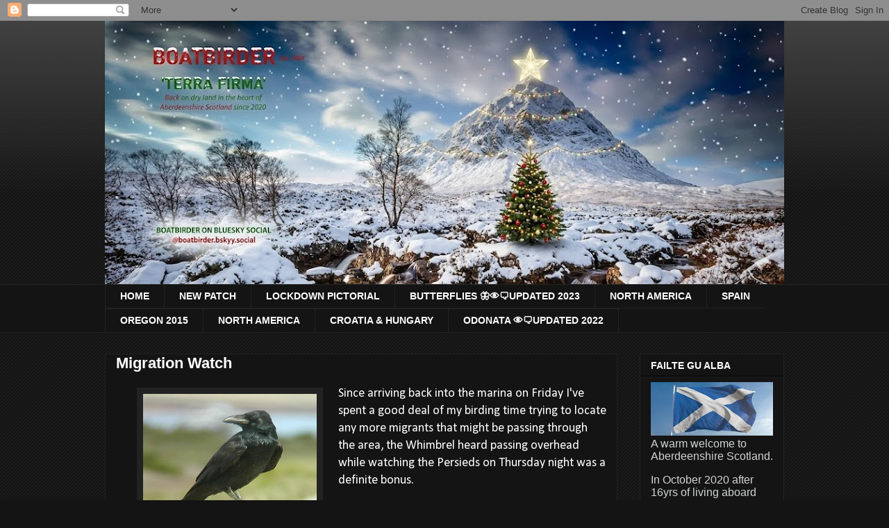

--- FILE ---
content_type: text/html; charset=UTF-8
request_url: https://moonphases.co.uk/service/getMoonDetails.php?day=1&month=1&year=2026&lat=51.4809181&lng=-0.0207105&tz=0&len=1
body_size: 247
content:
{"today" : "Thu Jan 1 2026 11:37", 
		"next_new" : "Sun Jan 18 2026 19:53", 
		"next_full" : "Sun Feb 1 2026 22:10", 
		"next_moonrise" : "Thu Jan 1 2026 13:25", 
		"next_moonset" : "Fri Jan 2 2026 7:46", 
		
		"stage" : "waxing",
		"age" : "12.5",
		"distance" : "363792.36",
		"diameter" : "0.55",
		"illumination" : "95",
		"moonsign" : "Gemini", 
		"moonsign_deg" : "13", 
		"moonsign_min" : "60", 
		
		"days" : [{"date":"Thu Jan 1 2026","date_serial":"20260101","age":12.5,"phase":0.42,"phase_name":"Waxing Gibbous","stage":"Waxing","phase_img":"9.png","distance":363792.36,"diameter":0.55,"illumination":95,"moonrise":"Thu Jan 1 2026 13:25","moonset":"Thu Jan 1 2026 6:28","moonsign":"Gemini","moonsign_deg":13,"moonsign_min":60,"tilt":6.2}], 
		"origin" : "http://www.boatbirder.com", 
		"took" : "0.0013 seconds"}

--- FILE ---
content_type: text/javascript;charset=UTF-8
request_url: https://www.tidetimes.org.uk/aberdeen-tide-times.js
body_size: 3605
content:
document.writeln(
    '<div id="tidewidget" style="padding:10px; width:' + (typeof(tt_width)!='undefined'?tt_width:'200px') + '; min-height:' + (typeof(tt_height)!='undefined'?tt_height:'250px') + '; border:' + (typeof(tt_border)!='undefined'?tt_border:'1px solid #888888') + '; background:' + (typeof(tt_bgnd)!='undefined'?tt_bgnd:'#eeeeee') + '; border-radius:' + (typeof(tt_corner)!='undefined'?tt_corner:'4px') + ';">'
  + '<table style="border-collapse:collapse; width:100%; height:100%;">'
  + '<thead>'
  + '<tr><th colspan="3" style="padding-bottom:10px; text-align:center; color:' + (typeof(tt_fgcol)!='undefined'?tt_fgcol:'#333333') + '; font:' + (typeof(tt_font_h2)!='undefined'?tt_font_h2:'bold 14px sans-serif') + ';">Aberdeen Tide Times<br/><span style="font:' + (typeof(tt_font_h3)!='undefined'?tt_font_h3:'bold 12px sans-serif') + ';">Thu 1st Jan 2026</span></th></tr>'
  + '</thead>'
  + '<tr>'
  + '  <td style="font:' + (typeof(tt_font_h4)!='undefined'?tt_font_h4:'bold 11px sans-serif;') + '; text-align:left;">Tide</td>'
  + '  <td style="font:' + (typeof(tt_font_h4)!='undefined'?tt_font_h4:'bold 11px sans-serif;') + '; text-align:center;">Time</td>'
  + '  <td style="font:' + (typeof(tt_font_h4)!='undefined'?tt_font_h4:'bold 11px sans-serif;') + '; text-align:right;">Height</td>'
  + '</tr>'
);
document.writeln(
    '<tr><td colspan="3"><hr style="margin:0px;"/></td></tr>'
  + '<tr>'
  + '<td style="font:' + (typeof(tt_font )!='undefined'?tt_font :'normal 12px sans-serif') + '; text-align:left;">Low</td>'
  + '<td style="font:' + (typeof(tt_font2)!='undefined'?tt_font2:'normal 16px sans-serif') + '; text-align:center;">04:57</td>'
  + '<td style="font:' + (typeof(tt_font )!='undefined'?tt_font :'normal 12px sans-serif') + '; text-align:right;">1.23m</td>'
  + '</tr>'
);
document.writeln(
    '<tr><td colspan="3"><hr style="margin:0px;"/></td></tr>'
  + '<tr>'
  + '<td style="font:' + (typeof(tt_font )!='undefined'?tt_font :'normal 12px sans-serif') + '; text-align:left;">High</td>'
  + '<td style="font:' + (typeof(tt_font2)!='undefined'?tt_font2:'normal 16px sans-serif') + '; text-align:center;">11:20</td>'
  + '<td style="font:' + (typeof(tt_font )!='undefined'?tt_font :'normal 12px sans-serif') + '; text-align:right;">4.00m</td>'
  + '</tr>'
);
document.writeln(
    '<tr><td colspan="3"><hr style="margin:0px;"/></td></tr>'
  + '<tr>'
  + '<td style="font:' + (typeof(tt_font )!='undefined'?tt_font :'normal 12px sans-serif') + '; text-align:left;">Low</td>'
  + '<td style="font:' + (typeof(tt_font2)!='undefined'?tt_font2:'normal 16px sans-serif') + '; text-align:center;">17:27</td>'
  + '<td style="font:' + (typeof(tt_font )!='undefined'?tt_font :'normal 12px sans-serif') + '; text-align:right;">1.21m</td>'
  + '</tr>'
);
document.writeln(
    '<tr><td colspan="3"><hr style="margin:0px;"/></td></tr>'
  + '<tr>'
  + '<td style="font:' + (typeof(tt_font )!='undefined'?tt_font :'normal 12px sans-serif') + '; text-align:left;">High</td>'
  + '<td style="font:' + (typeof(tt_font2)!='undefined'?tt_font2:'normal 16px sans-serif') + '; text-align:center;">23:44</td>'
  + '<td style="font:' + (typeof(tt_font )!='undefined'?tt_font :'normal 12px sans-serif') + '; text-align:right;">4.15m</td>'
  + '</tr>'
);
document.writeln(
    '<tr><td colspan="3" style="padding-top:10px; font:normal 12px sans-serif; text-align:center;"><a href="https://www.tidetimes.org.uk/aberdeen-tide-times?from=widget" target="_blank">www.tidetimes.org.uk</a></td></tr>'
  + '</table>'
  + '</div>'
);
